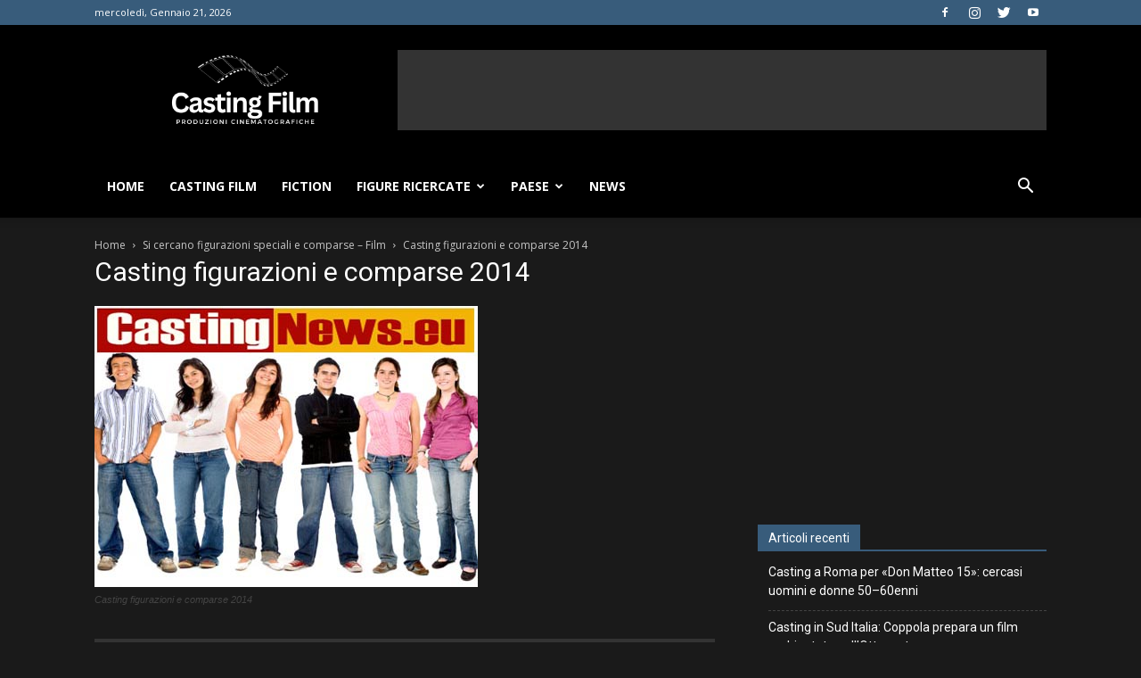

--- FILE ---
content_type: text/html; charset=utf-8
request_url: https://www.google.com/recaptcha/api2/aframe
body_size: 267
content:
<!DOCTYPE HTML><html><head><meta http-equiv="content-type" content="text/html; charset=UTF-8"></head><body><script nonce="mOb12NIrO4yFe-KkP3xdJg">/** Anti-fraud and anti-abuse applications only. See google.com/recaptcha */ try{var clients={'sodar':'https://pagead2.googlesyndication.com/pagead/sodar?'};window.addEventListener("message",function(a){try{if(a.source===window.parent){var b=JSON.parse(a.data);var c=clients[b['id']];if(c){var d=document.createElement('img');d.src=c+b['params']+'&rc='+(localStorage.getItem("rc::a")?sessionStorage.getItem("rc::b"):"");window.document.body.appendChild(d);sessionStorage.setItem("rc::e",parseInt(sessionStorage.getItem("rc::e")||0)+1);localStorage.setItem("rc::h",'1769022734523');}}}catch(b){}});window.parent.postMessage("_grecaptcha_ready", "*");}catch(b){}</script></body></html>